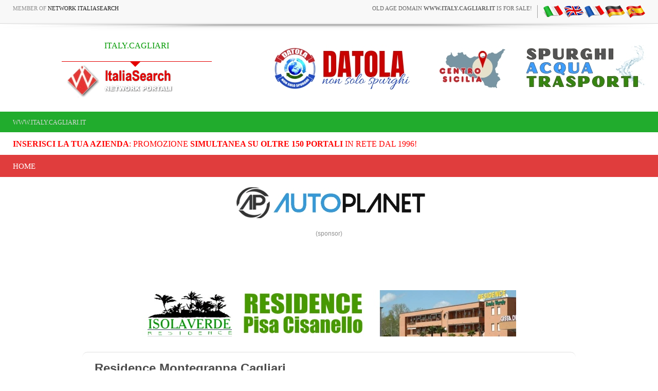

--- FILE ---
content_type: text/html
request_url: https://www.italy.cagliari.it/htw_bookings/?mode=BK07389&page=tagcloud
body_size: 9872
content:
<!-- security -->


<!DOCTYPE html>
<html lang="it-IT" prefix="og: http://ogp.me/ns#">
<head>

<link rel="shortcut icon" href="https://cdn.koinext.it/network/favicon.ico" />
<title>Residence Montegrappa Cagliari  tagcloud</title>
<meta name="description" content="Residence Montegrappa Cagliari  tagcloud">
<meta property="og:title" content="Residence Montegrappa Cagliari  tagcloud">
<meta property="og:type" content="website">
<meta property="og:url" content="https://">
<meta property="og:image" content="https://static.koinext.it/Fotohtl/BK07389anagrafica.jpg">
<meta property="og:site_name" content="https://www.italy.cagliari.it">
<meta property="og:description" content="Residence Montegrappa Cagliari  tagcloud Residence Montegrappa Cagliari  tagcloud Residence Montegrappa: Residence Montegrappa Cagliari  tagcloud - Residence Cagliari">
<meta name="keywords" content="residence montegrappa cagliari  tagcloud">
<meta http-equiv="content-script-type" content="text/javascript" />
<meta http-equiv="content-style-type" content="text/css" />
<meta name="classification" content="travel" />
<meta name="distribution" content="global" />
<meta name="coverage" content="worldwide" />
<!-- Google Analytics -->
<script async src="https://www.googletagmanager.com/gtag/js?id=G-NFMT4GGDMJ"></script>
<script>
  window.dataLayer = window.dataLayer || [];
  function gtag(){dataLayer.push(arguments);}
  gtag('js', new Date());

  gtag('config', 'G-NFMT4GGDMJ');
</script>


<meta name="robots" content="index,follow">

<link rel="stylesheet" type="text/css" href="https://utilhtw.koinext.it/inclusioni/testa.css" />
<link rel="stylesheet" type="text/css" href="https://utilhtw.koinext.it/lettura/cla_template/minisito.css" />
<link rel="stylesheet" type="text/css" href="https://utilhtw.koinext.it/lettura/hotel_italia.css" />
<script type="text/javascript" src="https://ajax.googleapis.com/ajax/libs/jquery/1.5.0/jquery.min.js"></script>
<link rel="stylesheet" type="text/css" href="https://servizi.koinext.it/util/tabs/css/simpletabs.css" />
<script src="https://servizi.koinext.it/util/tabs/js/simpletabs_1.3.js" type="text/javascript"></script>
<script type="text/javascript" src="https://servizi.koinext.it/js/switchcontent.js" ></script>

<style type="text/css">

.handcursor{
cursor:hand;
cursor:pointer;
}

</style>

<!-- Tagcloud script -->

<!--[if lt IE 9]><script type="text/javascript" src="https://www.hotelsweb.it/hotelsweb/inclusioni/testa_new/tagcloudie9.js"></script><![endif]-->
    <script src="https://www.hotelsweb.it/hotelsweb/inclusioni/testa_new/tagcloud.js" type="text/javascript"></script>
    <script type="text/javascript">
     // window.onload = function() {
       function CloudTags(){
        try {
          TagCanvas.Start('htwCont','htwTags',{
            textColour: '#000000',
            outlineColour: '#000080',
            reverse: true,
            depth: 0.8,
            maxSpeed: 0.05
          });
        } catch(e) {
          // something went wrong, hide the canvas container
          document.getElementById('myTagContainer').style.display = 'none';
        }
      };
    </script>


<script type="text/javascript">
<!--
var xmlHttp;

function GetXmlHttpObject()
{
   var xmlHttp=null;
   try
   {
      // Firefox, Opera 8.0+, Safari
      xmlHttp=new XMLHttpRequest();
   }
   catch (e)
   {
      //Internet Explorer
      try
      {
         xmlHttp=new ActiveXObject("Msxml2.XMLHTTP");
      }
      catch (e)
      {
         xmlHttp=new ActiveXObject("Microsoft.XMLHTTP");
      }
   }
   return xmlHttp;
}

function ckdatic(){
 if(document.getElementById("scelta").value == ""){
  alert("Selezionare una localit�\nSelect a City");
 } else {
  codeAddress(document.getElementById('scelta').value,12)
 }
}
function mappa_resize(valore){
 var newsize=0;
 var mysize=map.getZoom();
 newsize=parseInt(mysize) + valore;
 map.setZoom(newsize);
}
function vai(chi){
 var link_d = eval("document.getElementById('" + chi + "').value");
 parent.self.location.href=(link_d);
 //alert(link_d);
}
// -->
</script>


<script type="text/javascript">
 function cerca_dint(pagina,chi){
  var luogo="";
  if(chi == "R"){
   luogo=document.getElementById("xregione").value;
  }
  if(chi == "P"){
   luogo=document.getElementById("xprovincia").value;
  }
  if(chi == "C"){
   luogo=document.getElementById("xcitta").value;
  }
  luogo=luogo.replace(/�/g, "%20");
  parent.self.location.href = (pagina + luogo);
 }
</script>

<meta http-equiv="content-type" content="text/html; charset=utf-8"/>
<!-- tagclouds -->

<!--[if lt IE 9]><script type="text/javascript" src="https://servizi.koinext.it/util/tagcloud/tagcloudie9.js"></script><![endif]-->
    <script src="https://cdn.koinext.it/siti.koinext.it/util/tagcloud/tagcloud.js" type="text/javascript"></script>
    <script type="text/javascript">
     // window.onload = function() {
       function CloudTags(){
        try {
          TagCanvas.Start('htwCont','htwTags',{
            textColour: '#dddddd',
            outlineColour: '#dddddd',
            reverse: true,
            depth: 0.8,
            maxSpeed: 0.05
          });
        } catch(e) {
          // something went wrong, hide the canvas container
          document.getElementById('myTagContainer').style.display = 'none';
        }
      };
    </script>

<script src="https://ajax.googleapis.com/ajax/libs/jquery/1.10.1/jquery.min.js"></script>
<!-- secure mail -->

<link rel="stylesheet" href="https://www.italiasearch.it/italy/network/style.css">

<link rel="stylesheet" href="https://cdn.koinext.it/network/css/responsive.css"/>
<!-- LayerSlider stylesheet -->
<link rel="stylesheet" href="https://cdn.koinext.it/siti.koinext.it/util/AnywebSlideshow/layerslider/css/layerslider.css" type="text/css">		
<!-- highslide -->
<script type="text/javascript" src="https://cdn.koinext.it/siti.koinext.it/util/HS/highslide/highslide-full.js"></script>
<link rel="stylesheet" type="text/css" href="https://cdn.koinext.it/siti.koinext.it/util/HS/highslide/highslide.css" />
<script type="text/javascript">
hs.graphicsDir = "https://cdn.koinext.it/siti.koinext.it/util/HS/highslide/graphics/"
</script>
<!-- theme minisiti -->
<meta name="viewport" content="initial-scale = 1.0, maximum-scale = 1.0, user-scalable = no, width = device-width">
<!--[if lt IE 9]><script src="https://html5shiv.googlecode.com/svn/trunk/html5.js"></script><![endif]-->
<script src="https://inc.networkportali.it/aziende/minisito/theme_minisito/jquery.js"></script>
<script src="https://inc.networkportali.it/aziende/minisito/theme_minisito/script.js"></script>
<script src="https://inc.networkportali.it/aziende/minisito/theme_minisito/script.responsive.js"></script>
<style>.art-content .art-postcontent-0 .layout-item-0 { padding-right: 10px;padding-left: 10px;  }
.art-content .art-postcontent-0 .layout-item-1 { padding-right: 10px;padding-left: 8px;  }
.art-content .art-postcontent-0 .layout-item-2 { padding: 0px;  }
.ie7 .post .layout-cell {border:none !important; padding:0 !important; }
.ie6 .post .layout-cell {border:none !important; padding:0 !important; }
</style>
<link rel="stylesheet" href="https://inc.networkportali.it/aziende/minisito/theme_minisito/style.css" media="screen">
<!--[if lte IE 7]><link rel="stylesheet" href="https://inc.networkportali.it/aziende/minisito/theme_minisito/style.ie7.css" media="screen" /><![endif]-->
<link rel="stylesheet" href="https://inc.networkportali.it/aziende/minisito/theme_minisito/style.responsive.css" media="all">
<!-- /theme minisiti -->
<link rel="shortcut icon" href="https://cdn.koinext.it/koinext/favicon/favicon.ico" type="image/gif">
<link rel="apple-touch-icon" sizes="57x57" href="https://cdn.koinext.it/koinext/favicon/apple-icon-57x57.png">
<link rel="apple-touch-icon" sizes="60x60" href="https://cdn.koinext.it/koinext/favicon/apple-icon-60x60.png">
<link rel="apple-touch-icon" sizes="72x72" href="https://cdn.koinext.it/koinext/favicon/apple-icon-72x72.png">
<link rel="apple-touch-icon" sizes="76x76" href="https://cdn.koinext.it/koinext/favicon/apple-icon-76x76.png">
<link rel="apple-touch-icon" sizes="114x114" href="https://cdn.koinext.it/koinext/favicon/apple-icon-114x114.png">
<link rel="apple-touch-icon" sizes="120x120" href="https://cdn.koinext.it/koinext/favicon/apple-icon-120x120.png">
<link rel="apple-touch-icon" sizes="144x144" href="https://cdn.koinext.it/koinext/favicon/apple-icon-144x144.png">
<link rel="apple-touch-icon" sizes="152x152" href="https://cdn.koinext.it/koinext/favicon/apple-icon-152x152.png">
<link rel="apple-touch-icon" sizes="180x180" href="https://cdn.koinext.it/koinext/favicon/apple-icon-180x180.png">
<link rel="icon" type="image/png" sizes="192x192"  href="https://cdn.koinext.it/koinext/favicon/android-icon-192x192.png">
<link rel="icon" type="image/png" sizes="32x32" href="https://cdn.koinext.it/koinext/favicon/favicon-32x32.png">
<link rel="icon" type="image/png" sizes="96x96" href="https://cdn.koinext.it/koinext/favicon/favicon-96x96.png">
<link rel="icon" type="image/png" sizes="16x16" href="https://cdn.koinext.it/koinext/favicon/favicon-16x16.png">
<link rel="manifest" href="https://cdn.koinext.it/koinext/favicon/manifest.json">
<meta name="msapplication-TileColor" content="#ffffff">
<meta name="msapplication-TileImage" content="https://cdn.koinext.it/koinext/favicon/ms-icon-144x144.png">
<meta name="theme-color" content="#ffffff">
<link rel="stylesheet" href="https://cdn.koinext.it/network/css/bootstrap.css" media="all" />
<link rel="stylesheet" href="https://cdn.koinext.it/network/css/font-awesome.css" media="all" />
<link rel="stylesheet" href="https://cdn.koinext.it/network/css/superfish.css" media="all" />
<link rel="stylesheet" href="https://cdn.koinext.it/network/css/owl.carousel.css" media="all" />
<link rel="stylesheet" href="https://cdn.koinext.it/network/css/owl.theme.css" media="all" />
<link rel="stylesheet" href="https://cdn.koinext.it/network/css/jquery.navgoco.css" />
<link rel="stylesheet" href="https://www.italiasearch.it/italy/network/style.css" />
<link rel="stylesheet" href="https://cdn.koinext.it/network/css/responsive.css"/>		
<script src="https://cdn.koinext.it/network/js/modernizr.custom.60104.js"></script>
<!--[if lt IE 9]>
<link rel="stylesheet" href="https://cdn.koinext.it/network/css/ie.css" type="text/css" media="all" />
<![endif]-->
<!--[if IE 9]>
<link rel="stylesheet" href="https://cdn.koinext.it/network/css/ie9.css" type="text/css" media="all" />
<![endif]-->

</head>



<body class="kopa-home-4">


<style>
    /* Responsivo per il logo e banner */
    .header-top-2 .wrapper {
        display: flex;
        justify-content: space-between;
        align-items: center;
    }

    #logo-container {
        text-align: center;
        position: relative;
        z-index: 999;
        flex: 1; /* Permette al logo di occupare spazio e adattarsi */
    }

    #logo-container img {
        max-width: 100%;
        height: auto;
    }

    .top-banner {
        margin-left: 20px;
    }

    /* Mobile View */
    @media (max-width: 768px) {
        .header-top-2 .wrapper {
            flex-direction: column;
            align-items: center;
        }

        .top-banner {
            margin-left: 0;
            margin-top: 10px;
            text-align: center;
        }
    }
</style>

    <div class="kopa-page-header">
        <div class="header-top">
            <div class="wrapper clearfix">
                <span class="kopa-current-time pull-left">Member of <a href="https://www.italiasearch.it">Network ItaliaSearch</a></span>

                <nav class="top-nav pull-right">
                    <ul class="top-menu clearfix">
					
					<li>
					   <a target="_blank" title="old age domain" href="https://www.dominiweb.it">old age domain <b>www.italy.cagliari.it</b> is for sale!</a>
					</li>					
					    <li><table border="0" cellspacing="0" cellpadding="0"><tr><td align="center"><a title="tagcloud it" href="https://www.italy.cagliari.it/htw_bookings/default.asp?lingua=ita&amp;mode=BK07389&page=tagcloud"><img src="https://www.hotelsweb.it/flags/it.png" border="0" alt="it" /></a></td><td align="center"><a title="tagcloud en" href="https://www.italy.cagliari.it/htw_bookings/default.asp?lingua=ing&amp;mode=BK07389&page=tagcloud"><img src="https://www.hotelsweb.it/flags/en.png" border="0" alt="en" /></a></td><td align="center"><a title="tagcloud fr" href="https://www.italy.cagliari.it/htw_bookings/default.asp?lingua=fra&amp;mode=BK07389&page=tagcloud"><img src="https://www.hotelsweb.it/flags/fr.png" border="0" alt="fr" /></a></td><td align="center"><a title="tagcloud de" href="https://www.italy.cagliari.it/htw_bookings/default.asp?lingua=deu&amp;mode=BK07389&page=tagcloud"><img src="https://www.hotelsweb.it/flags/de.png" border="0" alt="de"/></a></td><td align="center"><a title="tagcloud es" href="https://www.italy.cagliari.it/htw_bookings/default.asp?lingua=spa&amp;mode=BK07389&page=tagcloud"><img src="https://www.hotelsweb.it/flags/es.png" border="0" alt="es" /></a></td></tr></table></li>	
                    </ul>
                </nav>

            </div>
        </div>
		
		<img src="https://cdn.koinext.it/web/riga-H80.png" alt="shadow" height="20" width="100%">

		
<div class="header-top-2">
    <div class="wrapper clearfix" style="z-index:99999; display: flex; justify-content: space-between; align-items: center;">
        	

        <div id="logo-container" class="pull-left" style="text-align:center; position:relative; z-index:999;">
            <a href="https://www.italy.cagliari.it" title="ITALY.CAGLIARI">
                
                    <div style="height:40px; font-size:12pt; font-family:times; color:#009900;">
                        ITALY.CAGLIARI
                    </div>
                
                
                <img src="https://www.italiasearch.it/italy/network/placeholders/logo-2.png" alt="ITALY.CAGLIARI" title="ITALY.CAGLIARI" style="max-width:100%; height:auto;" />
            </a>
        </div>
        
				


        <div class="top-banner pull-right">
            <!-- Begin -  Site: Jollyportal Zone: 728 x 90 UAP Super Banner -->
<script language='javascript' src="https://www.bannerbuy.it/ads/Sequence2.aspx?ZoneID=3&amp;CountImpressions=True&amp;Total=1&amp;SiteID=1" type="text/javascript"></script>
<!-- End -  Site: Jollyportal Zone: 728 x 90 UAP Super Banner --> 
        </div>
    </div>
</div>


		
		
        <div class="header-bottom" style="bgcolor:#21AC2D;background-color:#21AC2D;text-color:#ffffff;">
            <div class="wrapper">
                <nav class="secondary-nav">
                    <ul class="secondary-menu clearfix">    
                      <li><a href="#">www.italy.cagliari.it</a></li> 
                    </ul>
                </nav>
            </div>
        </div>
		<div class="header-bottom" style="bgcolor:#ffffff;background-color:#ffffff;text-color:#000000; :right;">
            <div class="wrapper">
                <nav class="secondary-nav">
                    <ul class="secondary-menu clearfix">    
                      <li><a target="_blank" href="https://www.networkportali.it">
<font size="3" color="red">
<b>Inserisci la tua Azienda</b>: promozione <b>simultanea su oltre 150 portali</b> in rete dal 1996! 
</font>
</a></li>
                             
                    </ul>
                </nav>
            </div>
        </div>
        <div class="header-middle">
            <div class="wrapper">
                <nav class="main-nav">
                    <ul class="main-menu clearfix">  
                      
<li><a href="https://www.italy.cagliari.it">Home</a></li>

  
                    </ul>
                    <i class='fa fa-align-justify'></i>
                    <div class="mobile-menu-wrapper">
                        <ul id="mobile-menu">
                          
<li><a href="https://www.italy.cagliari.it">Home</a></li>

  
                        </ul>
                    </div>
                </nav>
            </div>
        </div>
	
	
    </div>
	<center>
	<br>
	<!-- Begin -  Site: www.networkportali.it Zone: 468x60 Traditional Banner -->
<script language="javascript"  type="text/javascript">
<!--
var browName = navigator.appName;
var SiteID = 1;
var ZoneID = 1;
var browDateTime = (new Date()).getTime();
var wd = window.innerWidth || document.documentElement.clientWidth || document.body.clientWidth;
if (browName=='Netscape')
{
document.write('<s'+'cript lang' + 'uage="jav' + 'ascript" src="https://www.bannerbuy.it/ads/a.aspx?ZoneID=' + ZoneID + '&amp;Task=Get&amp;IFR=False&amp;Browser=NETSCAPE4&amp;PageID=99999&amp;SiteID=' + SiteID + '&amp;Random=' + browDateTime  + '&amp;wd=' + wd  + '">'); document.write('</'+'scr'+'ipt>');
}
if (browName!='Netscape')
{
document.write('<s'+'cript lang' + 'uage="jav' + 'ascript" src="https://www.bannerbuy.it/ads/a.aspx?ZoneID=' + ZoneID + '&amp;Task=Get&amp;IFR=False&amp;PageID=99999&amp;SiteID=' + SiteID + '&amp;Random=' + browDateTime  + '&amp;wd=' + wd  + '">'); document.write('</'+'scr'+'ipt>');
}
// --> 
</script>
<!-- End -  Site: www.networkportali.it Zone: 468x60 Traditional Banner -->	
	<br>(sponsor)
	</center>
	
	<br><br>

<br />





<!-- sfondo -->

<!-- /sfondo -->



	
<center>
<br><br>
<center>
<!-- Begin -  Site: www.networkportali.it Zone: 728x90 UAP Super Banner -->
<script language="javascript"  type="text/javascript">
<!--
var browName = navigator.appName;
var SiteID = 1;
var ZoneID = 3;
var browDateTime = (new Date()).getTime();
var wd = window.innerWidth || document.documentElement.clientWidth || document.body.clientWidth;
if (browName=='Netscape')
{
document.write('<s'+'cript lang' + 'uage="jav' + 'ascript" src="https://www.bannerbuy.it/ads/a.aspx?ZoneID=' + ZoneID + '&amp;Task=Get&amp;IFR=False&amp;Browser=NETSCAPE4&amp;PageID=93562&amp;SiteID=' + SiteID + '&amp;Random=' + browDateTime  + '&amp;wd=' + wd  + '">'); document.write('</'+'scr'+'ipt>');
}
if (browName!='Netscape')
{
document.write('<s'+'cript lang' + 'uage="jav' + 'ascript" src="https://www.bannerbuy.it/ads/a.aspx?ZoneID=' + ZoneID + '&amp;Task=Get&amp;IFR=False&amp;PageID=93562&amp;SiteID=' + SiteID + '&amp;Random=' + browDateTime  + '&amp;wd=' + wd  + '">'); document.write('</'+'scr'+'ipt>');
}
// --> 
</script>
<!-- End -  Site: www.networkportali.it Zone: 728x90 UAP Super Banner -->
</center>
</center>



<nav class="art-nav clearfix" style="background-color:#FBFBFB;background-color: white;border-top:1px solid lightgrey;opacity:0.7;">

   <ul class="art-hmenu" style="text-align: left; float: left; padding: 15px;">

	 <li style="align:left;font-size:18pt;font-weight:bold;color:#000000;">Residence Montegrappa&nbsp;Cagliari</li>	 

  </ul> 
  

</nav>


<nav class="art-nav clearfix">

    <ul class="art-hmenu" style="valign:bottom;">	

	
	<li><a href="?mode=BK07389&amp;page=info" class="active">Home</a></li>
	


	<!--
	<li><a href="?mode=BK07389&amp;page=ubicazione" class="visited">Ubicazione</a></li> 		
    <li><a href="?mode=BK07389&amp;page=foto" class="visited">Foto</a></li>	
    <li><a href="?mode=BK07389&amp;page=email" class="visited">Contatti</a>	
	-->
	

		


	</ul> 
		 
    </nav>

<div class="art-sheet clearfix">
            <div class="art-layout-wrapper clearfix" >
 
                <div class="art-content-layout">

  
                    <div class="art-content-layout-row">
			
                        <div>
						
						  <article class="art-post art-article" style="padding:20px;">
                                	
                                                

	
  
<hr>
 <div style="text-align:left;font-family:verdana;font-size:12pt;">  




<a name="top"></a>



<br>
<img src="https://cdn.koinext.it/web/riga.png" alt="space" onload="CloudTags()" />
<h1>Cagliari</h1>

<!-- TAG CLOUD -->
    <div id="myTagContainer">
      <canvas width="600" height="600" id="htwCont">
      </canvas>
    </div>
    <div id="htwTags">
      <ul>
	  
      </ul>
    </div>
<!-- TAG CLOUD END -->	  
	  
 

           </div>                  
</article>

</div>


<!-- menù laterale destro -->

	<div class="art-layout-cell art-sidebar1 clearfix"><div class="art-vmenublock clearfix" style="float:center; width: 90%; padding:10px;">
        <div class="art-vmenublockheader" style="float:center;align:center;">
		<center>		

<table border="0" cellspacing="0" cellpadding="0"><tr><td align="center"><a title="tagcloud it" href="https://www.italy.cagliari.it/htw_bookings/default.asp?lingua=ita&amp;mode=BK07389&page=tagcloud"><img src="https://www.hotelsweb.it/flags/it.png" border="0" alt="it" /></a></td><td align="center"><a title="tagcloud en" href="https://www.italy.cagliari.it/htw_bookings/default.asp?lingua=ing&amp;mode=BK07389&page=tagcloud"><img src="https://www.hotelsweb.it/flags/en.png" border="0" alt="en" /></a></td><td align="center"><a title="tagcloud fr" href="https://www.italy.cagliari.it/htw_bookings/default.asp?lingua=fra&amp;mode=BK07389&page=tagcloud"><img src="https://www.hotelsweb.it/flags/fr.png" border="0" alt="fr" /></a></td><td align="center"><a title="tagcloud de" href="https://www.italy.cagliari.it/htw_bookings/default.asp?lingua=deu&amp;mode=BK07389&page=tagcloud"><img src="https://www.hotelsweb.it/flags/de.png" border="0" alt="de"/></a></td><td align="center"><a title="tagcloud es" href="https://www.italy.cagliari.it/htw_bookings/default.asp?lingua=spa&amp;mode=BK07389&page=tagcloud"><img src="https://www.hotelsweb.it/flags/es.png" border="0" alt="es" /></a></td></tr></table><center>
	  
<br /><br />
<b>RESIDENCE MONTEGRAPPA</b><br>
Via Monte Grappa, 41/A<br />
09122
Cagliari (CA)<br>

	   
<!-- RECAPITI fine -->
</center>
<br />
<center>


	


																							                      
	<a title="Tariffe &amp; Prenotazioni" target="_blank" rel="nofollow" href="https://www.kqzyfj.com/click-101486010-15734767?url=https%3A%2F%2Fwww.booking.com%2Fsearchresults.it.html%3Fss%3DCagliari%252C%2BSardegna%252C%2BItalia">
	<button style="border-radius: 15px;font-size:12pt;background-color:#0057B8; color:#ffffff;padding:10px; width:80%;border:2px; border-color:#ffb700;"><b>Tariffe &amp; Prenotazioni</b></button>
	</a>  

   

<br>powered by<br><img width="100" alt="Prenotazioni&nbsp;Residence Montegrappa&nbsp;Booking" src="https://www.hotelsweb.it/logo_booking.png">	
      

    

</center>   




        <div class="art-vmenublockcontent">


<br><br>
			 
</div>

			 <br />
        <div class="art-vmenublockcontent">
	 



   <h2 style="margin-top:4px; text-align: center; font-size:8pt; font-family: verdana; color: #c0c0c0;">Residence Montegrappa Cagliari  tagcloud</h2>

<p style="font-size:8pt; font-family: verdana; color: #c0c0c0;">
<a style="color: #c0c0c0;" title="Residence Montegrappa" href="?mode=BK07389&amp;page=tagcloud">Tag Residence Montegrappa</a> 
<br>
 
</p>
        </div>


                    </div>

                </div>

            </div>
<!-- fine menù laterale destro -->

    </div>

</div>


	
 <div style="background-color:#D4D0C8;margin:20px;padding:20px;text-align:left;font-family:verdana;font-size:12pt;border-radius: 25px;"> 	
<!-- free con scudetto -->
 
			<a title="network portali" target="_blank" href="https://www.networkportali.it/">
			<span style="color:red;">Sei il proprietario di questa azienda?</span>
			<br>Prendi la gestione diretta di questo Minisito, ottimizzato per PC, TABLET e CELLULARI!
			Aggiungi telefono, email, illimitate pagine, foto e video.
			<span style="color:red;">GESTISCI LA TUA ATTIVITA': anche GRATIS!</span>
			</a>
	
<!-- / free con scudetto -->			



</div>
					

</div>

</div>


	
<center>
<br><br>
<center>
<!-- Begin -  Site: www.networkportali.it Zone: 728x90 UAP Super Banner -->
<script language="javascript"  type="text/javascript">
<!--
var browName = navigator.appName;
var SiteID = 1;
var ZoneID = 3;
var browDateTime = (new Date()).getTime();
var wd = window.innerWidth || document.documentElement.clientWidth || document.body.clientWidth;
if (browName=='Netscape')
{
document.write('<s'+'cript lang' + 'uage="jav' + 'ascript" src="https://www.bannerbuy.it/ads/a.aspx?ZoneID=' + ZoneID + '&amp;Task=Get&amp;IFR=False&amp;Browser=NETSCAPE4&amp;PageID=93562&amp;SiteID=' + SiteID + '&amp;Random=' + browDateTime  + '&amp;wd=' + wd  + '">'); document.write('</'+'scr'+'ipt>');
}
if (browName!='Netscape')
{
document.write('<s'+'cript lang' + 'uage="jav' + 'ascript" src="https://www.bannerbuy.it/ads/a.aspx?ZoneID=' + ZoneID + '&amp;Task=Get&amp;IFR=False&amp;PageID=93562&amp;SiteID=' + SiteID + '&amp;Random=' + browDateTime  + '&amp;wd=' + wd  + '">'); document.write('</'+'scr'+'ipt>');
}
// --> 
</script>
<!-- End -  Site: www.networkportali.it Zone: 728x90 UAP Super Banner -->
</center>
</center>
	

<br><br>
<table background="https://www.pisaonline.it/img-pisa/sf-toolbar.gif" border="0" cellpadding="0" cellspacing="0" height="40" width="100%">
  <tr>
	<td align="center">

	<font face="Verdana" size="2">
 
 

il Sito Web <a href="https://www.italy.cagliari.it" title="Cagliari" target="_blank">
www.italy.cagliari.it</a>

è membro di NetworkPortali.it | 
[ <b><a href="https://www.networkportali.it" title="promozione aziende Cagliari" target="_blank">Aggiungi la tua Azienda al Network di Portali</a></b> ] 



</font>

    </td>
  </tr>
</table>



   <section class="dark-box">

    </section>

	




    <section class="dark-box">
        <div class="wrapper">
            <nav id="bottom-nav" class="text-left">		


    <style>
        .slider-container {
            width: 100%;
			height:auto;
			min-height:80px;
            overflow: hidden;
            border: 1px solid grey;
            border-radius: 10px;
            background: #c0c0c0;
			background-image: url(https://servizi.koinext.it/themes_koinext/knx_2022/background_style01.jpg);
        }

        .slider {
            display: flex;
            transition: transform 0.5s ease;
            cursor: grab;
        }

        .slider:active {
            cursor: grabbing;
        }

        .marchio {
            flex: 0 0 20%;
            display: flex;
            justify-content: center;
            align-items: center;
            padding: 10px;
        }

        .marchio img {
            max-width: 100%;
            max-height: 180px;
			min-height:80px;		
			min-width:80px;	
			box-shadow:4px 4px 4px 4px #c0c0c0;
        }

        .controls {
            display: flex;
            justify-content: space-between;
            margin-top: 10px;
        }

        .button {
            background-color: #1a2884;
            color: #fff;
            border: none;
            padding: 10px 20px;
            cursor: pointer;
            border-radius: 5px;
        }

        .button:disabled {
            background-color: #ccc;
            cursor: not-allowed;
        }
    </style>
	
    <div class="slider-container">
        <div id="slider" class="slider">
		
		
<div class="marchio"><a title="BANNER E ANNUNCI SU OLTRE 150 PORTALI ...SIMULTANEAMENTE! PI PISA TOSCANA" target="_blank" href="https://www.banmanpro.it"><img alt="BANNER E ANNUNCI SU OLTRE 150 PORTALI ...SIMULTANEAMENTE! PI PISA TOSCANA" src="https://static.koinext.it/Fotohtl/banneranagrafica.jpg" /></a></div>
<div class="marchio"><a title="DAL 1996 PI PISA TOSCANA" target="_blank" href="https://www.gildacosenza.it"><img alt="DAL 1996 PI PISA TOSCANA" src="https://static.koinext.it/Fotohtl/gildaanagrafica.jpg" /></a></div>
<div class="marchio"><a title="PARTNER AZIENDALE POLIVALENTE PI PISA TOSCANA" target="_blank" href="https://www.jollypartner.it"><img alt="PARTNER AZIENDALE POLIVALENTE PI PISA TOSCANA" src="https://static.koinext.it/Fotohtl/jollypartneranagrafica.jpg" /></a></div>
<div class="marchio"><a title="JOLLY SEO & TOP SEARCH ENGINE PI PISA TOSCANA" target="_blank" href="https://www.jollyseo.it"><img alt="JOLLY SEO & TOP SEARCH ENGINE PI PISA TOSCANA" src="https://static.koinext.it/Fotohtl/jollyseoanagrafica.jpg" /></a></div>
<div class="marchio"><a title="PIATTAFORMA WEB INTEGRATA MULTI-CANALE PI PISA TOSCANA" target="_blank" href="https://www.koinext.it"><img alt="PIATTAFORMA WEB INTEGRATA MULTI-CANALE PI PISA TOSCANA" src="https://static.koinext.it/Fotohtl/koinextanagrafica.jpg" /></a></div>
<div class="marchio"><a title="MAIL WEB, POSTA ELETTRONICA PROFESSIONALE PI PISA TOSCANA" target="_blank" href="https://www.mailweb.it"><img alt="MAIL WEB, POSTA ELETTRONICA PROFESSIONALE PI PISA TOSCANA" src="https://static.koinext.it/Fotohtl/mailwebanagrafica.jpg" /></a></div>
<div class="marchio"><a title="QR MENÙ DIGITALE PI PISA TOSCANA" target="_blank" href="https://www.qrmenudigitale.it"><img alt="QR MENÙ DIGITALE PI PISA TOSCANA" src="https://static.koinext.it/Fotohtl/menuanagrafica.jpg" /></a></div>
<div class="marchio"><a title="UNICO ACQUISTO, MULTIPLA  PROMOZIONE PI PISA TOSCANA" target="_blank" href="https://www.networkportali.it"><img alt="UNICO ACQUISTO, MULTIPLA  PROMOZIONE PI PISA TOSCANA" src="https://static.koinext.it/Fotohtl/networkanagrafica.jpg" /></a></div>
<div class="marchio"><a title="SITI DI COMMERCIO ELETTRONICO PI PISA TOSCANA" target="_blank" href="https://www.virtualshops.it"><img alt="SITI DI COMMERCIO ELETTRONICO PI PISA TOSCANA" src="https://static.koinext.it/Fotohtl/shopanagrafica.jpg" /></a></div>
<div class="marchio"><a title="CERTIFICAZIONE DEI SITI WEB UFFICIALI PI PISA TOSCANA" target="_blank" href="https://www.sitiwebufficiali.it"><img alt="CERTIFICAZIONE DEI SITI WEB UFFICIALI PI PISA TOSCANA" src="https://static.koinext.it/Fotohtl/sitiwebanagrafica.jpg" /></a></div>
<div class="marchio"><a title="SPEEDY WEB: IL SITO WEB VELOCE! PI PISA TOSCANA" target="_blank" href="https://www.speedyweb.it"><img alt="SPEEDY WEB: IL SITO WEB VELOCE! PI PISA TOSCANA" src="https://static.koinext.it/Fotohtl/speedyanagrafica.jpg" /></a></div>
<div class="marchio"><a title="SUITE PER LE STRUTTURE RICETTIVE PI PISA TOSCANA" target="_blank" href="https://www.suitebooking.it"><img alt="SUITE PER LE STRUTTURE RICETTIVE PI PISA TOSCANA" src="https://static.koinext.it/Fotohtl/suitebookinganagrafica.jpg" /></a></div>

        </div>
    </div>
    <div class="controls">
        <button id="prev" class="button">&#10094;</button>
        <button id="next" class="button">&#10095;</button>
    </div>
	<script>
        const slider = document.getElementById('slider');
        const prevButton = document.getElementById('prev');
        const nextButton = document.getElementById('next');
        const marchioCount = document.querySelectorAll('.marchio').length;
        const marchiosPerView = 5;
        let currentIndex = 0;
        let startX = 0;
        let currentTranslate = 0;
        let prevTranslate = 0;
        let isDragging = false;

        function updateSliderPosition() {
            const offset = currentIndex * -20; // Each marchio is 20% wide
            slider.style.transform = `translateX(${offset}%)`;
            prevButton.disabled = currentIndex === 0;
            nextButton.disabled = currentIndex >= marchioCount - marchiosPerView;
        }

        function autoSlide() {
            if (currentIndex < marchioCount - marchiosPerView) {
                currentIndex++;
            } else {
                currentIndex = 0;
            }
            updateSliderPosition();
        }

        let autoSlideInterval = setInterval(autoSlide, 2000); // Auto-slide every 3 seconds

        prevButton.addEventListener('click', () => {
            if (currentIndex > 0) {
                currentIndex--;
                updateSliderPosition();
                resetAutoSlide();
            }
        });

        nextButton.addEventListener('click', () => {
            if (currentIndex < marchioCount - marchiosPerView) {
                currentIndex++;
                updateSliderPosition();
                resetAutoSlide();
            }
        });

        function resetAutoSlide() {
            clearInterval(autoSlideInterval);
            autoSlideInterval = setInterval(autoSlide, 2000);
        }

        slider.addEventListener('touchstart', handleStart);
        slider.addEventListener('touchmove', handleMove);
        slider.addEventListener('touchend', handleEnd);
        slider.addEventListener('mousedown', handleStart);
        slider.addEventListener('mousemove', handleMove);
        slider.addEventListener('mouseup', handleEnd);
        slider.addEventListener('mouseleave', handleEnd);

        function handleStart(e) {
            isDragging = true;
            startX = getPositionX(e);
            slider.style.transition = 'none';
        }

        function handleMove(e) {
            if (!isDragging) return;
            const currentPosition = getPositionX(e);
            currentTranslate = prevTranslate + currentPosition - startX;
            slider.style.transform = `translateX(${currentTranslate}px)`;
        }

        function handleEnd() {
            isDragging = false;
            const movedBy = currentTranslate - prevTranslate;

            if (movedBy < -100 && currentIndex < marchioCount - marchiosPerView) currentIndex++;
            if (movedBy > 100 && currentIndex > 0) currentIndex--;

            updateSliderPosition();
            slider.style.transition = 'transform 0.5s ease';
            prevTranslate = currentIndex * -slider.offsetWidth / marchiosPerView;
            resetAutoSlide();
        }

        function getPositionX(event) {
            return event.type.includes('mouse') ? event.pageX : event.touches[0].clientX;
        }

        updateSliderPosition();
    </script>	               

            </nav>
        </div>
    </section>
	<center>
<a href="https://www.anyweb.it" title="anyweb">AnyWeb</a> | 
<a href="https://www.pisaonline.it" title="Pisa">Pisa</a>Online | 
<a title="piazza armerina" href="https://www.piazza-armerina.it">Piazza Armerina</a> | 
<a title="portali hotel" href="https://www.hotelsweb.it">Hotels Web</a> | 
<a title="portali italia" href="https://www.italiasearch.it">Italia Search</a>

<br><br><b>Portale Web membro di <a href="https://www.networkportali.it">NETWORK PORTALI</a></b><br>
Questo portale aderisce al progetto di PROMOZIONE MULTI-CANALE: unico inserimento, multipla promozione!

	</center>
	<br>
	
 	
</body>
</html>

--- FILE ---
content_type: application/x-javascript; charset=utf-8
request_url: https://www.bannerbuy.it/ads/Sequence2.aspx?ZoneID=3&CountImpressions=True&Total=1&SiteID=1
body_size: 587
content:
document.write('<table width=\"100%\" border=\"0\" cellspacing=\"1\" cellpadding=\"1\" bordercolor=\"#FFFFFF\" mm_noconvert=\"TRUE\" ><tr><td><a href=\"https://www.bannerbuy.it/ads/a.aspx?Task=Click&ZoneID=3&CampaignID=45&AdvertiserID=15&BannerID=82&SiteID=1&RandomNumber=1992060874&Keywords=\" target=\"_Blank\" rel=\"nofollow\"><img id=\"Picture\" style=\"max-width:100%; height:auto;\" src=\"https://www.bannerbuy.it/ads/imgs/Copia%20di%20Copia%20di%20STRISCIONISPURGHI%20DATOLA.IT%20-%20SPURGHI%20(728%20x%2090%20px)%20(1).jpg\"  width=\"728\" height=\"90\" alt=\"\" title=\"\" align=\"Center\" border=\"0\"></a><br><br></td></tr></table>'); 

--- FILE ---
content_type: application/javascript
request_url: https://www.hotelsweb.it/hotelsweb/inclusioni/testa_new/tagcloud.js
body_size: 10129
content:
(function(){
var i, j, abs = Math.abs, sin = Math.sin, cos = Math.cos, max = Math.max, min = Math.min, 
  hexlookup3 = {}, hexlookup2 = {}, hexlookup1 = {
  0:"0,",   1:"17,",  2:"34,",  3:"51,",  4:"68,",  5:"85,",
  6:"102,", 7:"119,", 8:"136,", 9:"153,", a:"170,", A:"170,",
  b:"187,", B:"187,", c:"204,", C:"204,", d:"221,", D:"221,",
  e:"238,", E:"238,", f:"255,", F:"255,"  
}, Oproto, Tproto, TCproto, doc = document, ocanvas;
for(i = 0; i < 256; ++i) {
  j = i.toString(16);
  if(i < 16)
    j = '0' + j;
  hexlookup2[j] = hexlookup2[j.toUpperCase()] = i.toString() + ',';
}
function Defined(d) {
  return typeof(d) != 'undefined';
}
function Shuffle(a) {
  var i = a.length-1, t, p;
  while(i) {
    p = ~~(Math.random()*i);
    t = a[i];
    a[i] = a[p];
    a[p] = t;
    --i;
  }
}
function PointsOnSphere(n,xr,yr,zr) {
  var i, y, r, phi, pts = [], inc = Math.PI * (3-Math.sqrt(5)), off = 2/n;
  for(i = 0; i < n; ++i) {
    y = i * off - 1 + (off / 2);
    r = Math.sqrt(1 - y*y);
    phi = i * inc;
    pts.push([cos(phi) * r * xr, y * yr, sin(phi) * r * zr]);
  }
  return pts;
}
function Cylinder(n,o,xr,yr,zr,i,j,k,l) {
  var phi, pts = [], inc = Math.PI * (3-Math.sqrt(5)), off = 2/n;
  for(i = 0; i < n; ++i) {
    j = i * off - 1 + (off / 2);
    phi = i * inc;
    k = cos(phi);
    l = sin(phi);
    pts.push(o ? [j * xr, k * yr, l * zr] : [k * xr, j * yr, l * zr]);
  }
  return pts;
}
function PointsOnCylinderV(n,xr,yr,zr) { return Cylinder(n, 0, xr, yr, zr) }
function PointsOnCylinderH(n,xr,yr,zr) { return Cylinder(n, 1, xr, yr, zr) }
function SetAlpha(c,a) {
  var d = c, p1, p2, ae = (a*1).toPrecision(3) + ')';
  if(c[0] === '#') {
    if(!hexlookup3[c])
      if(c.length === 4)
        hexlookup3[c] = 'rgba(' + hexlookup1[c[1]] + hexlookup1[c[2]] + hexlookup1[c[3]];
      else
        hexlookup3[c] = 'rgba(' + hexlookup2[c.substr(1,2)] + hexlookup2[c.substr(3,2)] + hexlookup2[c.substr(5,2)];
    d = hexlookup3[c] + ae;
  } else if(c.substr(0,4) === 'rgb(' || c.substr(0,4) === 'hsl(') {
    d = (c.replace('(','a(').replace(')', ',' + ae));
  } else if(c.substr(0,5) === 'rgba(' || c.substr(0,5) === 'hsla(') {
    p1 = c.lastIndexOf(',') + 1, p2 = c.indexOf(')');
    a *= parseFloat(c.substring(p1,p2));
    d = c.substr(0,p1) + a.toPrecision(3) + ')';
  }
  return d;
}
function NewCanvas(w,h) {
  // if using excanvas, give up now
  if(window.G_vmlCanvasManager)
    return null;
  var c = doc.createElement('canvas');
  c.width = w;
  c.height = h;
  return c;
}
// I think all browsers pass this test now...
function ShadowAlphaBroken() {
  var cv = NewCanvas(3,3), c, i;
  if(!cv)
    return false;
  c = cv.getContext('2d');
  c.strokeStyle = '#000';
  c.shadowColor = '#fff';
  c.shadowBlur = 3;
  c.globalAlpha = 0;
  c.strokeRect(2,2,2,2);
  c.globalAlpha = 1;
  i = c.getImageData(2,2,1,1);
  cv = null;
  return (i.data[0] > 0);
}
function FindGradientColour(t,p) {
  var l = 1024, g = t.weightGradient, cv, c, i, gd, d;
  if(t.gCanvas) {
    c = t.gCanvas.getContext('2d');
  } else {
    t.gCanvas = cv = NewCanvas(l,1);
    if(!cv)
      return null;
    c = cv.getContext('2d');
    gd = c.createLinearGradient(0,0,l,0);
    for(i in g)
      gd.addColorStop(1-i, g[i]);
    c.fillStyle = gd;
    c.fillRect(0,0,l,1);
  }
  d = c.getImageData(~~((l-1)*p),0,1,1).data;
  return 'rgba(' + d[0] + ',' + d[1] + ',' + d[2] + ',' + (d[3]/255) + ')';
}
function TextSet(c,f,l,s,sc,sb,so) {
  var xo = (sb || 0) + (so && so[0] < 0 ? abs(so[0]) : 0),
    yo = (sb || 0) + (so && so[1] < 0 ? abs(so[1]) : 0);
  c.font = f;
  c.textBaseline = 'top';
  c.fillStyle = l;
  sc && (c.shadowColor = sc);
  sb && (c.shadowBlur = sb);
  so && (c.shadowOffsetX = so[0], c.shadowOffsetY = so[1]);
  c.fillText(s, xo, yo);
}
function TextToCanvas(s,f,ht,w,h,l,sc,sb,so,padx,pady) {
  var cw = w + abs(so[0]) + sb + sb, ch = h + abs(so[1]) + sb + sb, cv, c;
  cv = NewCanvas(cw+padx,ch+pady);
  if(!cv)
    return null;
  c = cv.getContext('2d');
  TextSet(c,f,l,s,sc,sb,so);
  return cv;
}
function AddShadowToImage(i,sc,sb,so) {
  var cw = i.width + abs(so[0]) + sb + sb, ch = i.height + abs(so[1]) + sb + sb, cv, c,
    xo = (sb || 0) + (so && so[0] < 0 ? abs(so[0]) : 0),
    yo = (sb || 0) + (so && so[1] < 0 ? abs(so[1]) : 0);
  cv = NewCanvas(cw,ch);
  if(!cv)
    return null;
  c = cv.getContext('2d');
  sc && (c.shadowColor = sc);
  sb && (c.shadowBlur = sb);
  so && (c.shadowOffsetX = so[0], c.shadowOffsetY = so[1]);
  c.drawImage(i, xo, yo);
  return cv;
}
function FindTextBoundingBox(s,f,ht) {
  var w = parseInt(s.length * ht), h = parseInt(ht * 2), cv = NewCanvas(w,h), c, idata, w1, h1, x, y, i, ex;
  if(!cv)
    return null;
  c = cv.getContext('2d');
  c.fillStyle = '#000';
  c.fillRect(0,0,w,h);
  TextSet(c,ht + 'px ' + f,'#fff',s)

  idata = c.getImageData(0,0,w,h);
  w1 = idata.width; h1 = idata.height;
  ex = {
    min: { x: w1, y: h1 },
    max: { x: -1, y: -1 }
  };
  for(y = 0; y < h1; ++y) {
    for(x = 0; x < w1; ++x) {
      i = (y * w1 + x) * 4;
      if(idata.data[i+1] > 0) {
        if(x < ex.min.x) ex.min.x = x;
        if(x > ex.max.x) ex.max.x = x;
        if(y < ex.min.y) ex.min.y = y;
        if(y > ex.max.y) ex.max.y = y;
      }
    }
  }
  // device pixels might not be css pixels
  if(w1 != w) {
    ex.min.x *= (w / w1);
    ex.max.x *= (w / w1);
  }
  if(h1 != h) {
    ex.min.y *= (w / h1);
    ex.max.y *= (w / h1);
  }

  cv = null;
  return ex;
}
function FixFont(f) {
  return "'" + f.replace(/(\'|\")/g,'').replace(/\s*,\s*/g, "', '") + "'";
}
function AddHandler(h,f,e) {
  e = e || doc;
  if(e.addEventListener)
    e.addEventListener(h,f,false);
  else
    e.attachEvent('on' + h, f);
}
function AddImage(i,o,t,tc) {
  var tl = tc.taglist, s = tc.imageScale;
  if(s && !(o.width && o.height)) {
    // images are not yet loaded, wait for window onload
    AddHandler('load', function() { AddImage(i,o,t,tc); }, window);
    return;
  }
  if(i.complete) {
    if(s) {
      i.width = o.width * s;
      i.height = o.height * s;
    }
    t.w = i.width;
    t.h = i.height;
    tl.push(t);
  } else {
    AddHandler('load',function() {
      if(s) {
        this.width = o.width * s;
        this.height = o.height * s;
      }
      t.w = this.width;
      t.h = this.height;
      tl.push(t);
    },i);
  }
}
function GetProperty(e,p) {
  var dv = doc.defaultView, pc = p.replace(/\-([a-z])/g,function(a){return a.charAt(1).toUpperCase()});
  return (dv && dv.getComputedStyle && dv.getComputedStyle(e,null).getPropertyValue(p)) ||
    (e.currentStyle && e.currentStyle[pc]);
}
function FindWeight(t,a) {
  var w = 1, p;
  if(t.weightFrom) {
    w = 1 * (a.getAttribute(t.weightFrom) || t.textHeight);
  } else if(p = GetProperty(a,'font-size')) {
    w = (p.indexOf('px') > -1 && p.replace('px','') * 1) ||
      (p.indexOf('pt') > -1 && p.replace('pt','') * 1.25) ||
      p * 3.3;
  } else {
    t.weight = false;
  }
  return w;
}
function MouseOut(e) {
  MouseMove(e);
  var cv = e.target || e.fromElement.parentNode, tc = TagCanvas.tc[cv.id];
  tc && (tc.mx = tc.my = -1);
}
function MouseMove(e) {
  var i, tc, dd = doc.documentElement, p;
  for(i in TagCanvas.tc) {
    tc = TagCanvas.tc[i];
    if(tc.tttimer) {
      clearTimeout(tc.tttimer);
      tc.tttimer = null;
    }
    p = AbsPos(i);
    if(e.pageX) {
      tc.mx = e.pageX - p.x;
      tc.my = e.pageY - p.y;
    } else {
      tc.mx = e.clientX + (dd.scrollLeft || doc.body.scrollLeft) - p.x;
      tc.my = e.clientY + (dd.scrollTop || doc.body.scrollTop) - p.y;
    }
  }
}
function MouseClick(e) {
  var t = TagCanvas, cb = doc.addEventListener ? 0 : 1,
    tg = e.target && Defined(e.target.id) ? e.target.id : e.srcElement.parentNode.id;
  if(tg && e.button == cb && t.tc[tg]) {
    MouseMove(e);
    t.tc[tg].Clicked(e);
  }
}
function MouseWheel(e) {
  var t = TagCanvas,
    tg = e.target && Defined(e.target.id) ? e.target.id : e.srcElement.parentNode.id;
  if(tg && t.tc[tg]) {
    e.cancelBubble = true;
    e.returnValue = false;
    e.preventDefault && e.preventDefault();
    t.tc[tg].Wheel((e.wheelDelta || e.detail) > 0);
  }
}
function DrawCanvas() {
  var t = TagCanvas.tc, i;
  for(i in t)
    t[i].Draw();
}
function AbsPos(id) {
  var e = doc.getElementById(id), x = e.offsetLeft, y = e.offsetTop;
  while(e = e.offsetParent) {
    x += e.offsetLeft;
    y += e.offsetTop;
  }
  return {x:x,y:y};
}
function RotX(p1,t) {
  var s = sin(t), c = cos(t); 
  return {x:p1.x, y:(p1.y * c) + (p1.z * s), z:(p1.y * -s) + (p1.z * c)};
}
function RotY(p1,t) {
  var s = sin(t), c = cos(t); 
  return {x:(p1.x * c) + (p1.z * -s), y:p1.y, z:(p1.x * s) + (p1.z * c)};
}
function Project(tc,p1,w,h,sx,sy) {
  var yn, xn, zn, m = tc.z1 / (tc.z1 + tc.z2 + p1.z);
  yn = p1.y * m * sy;
  xn = p1.x * m * sx;
  zn = tc.z2 + p1.z;
  return {x:xn, y:yn, z:zn};
}
/**
 * @constructor
 */
function Outline(tc) {
  this.ts = new Date().valueOf();
  this.tc = tc;
  this.x = this.y = this.w = this.h = this.sc = 1;
  this.z = 0;
  this.Draw = tc.pulsateTo < 1 && tc.outlineMethod != 'colour' ? this.DrawPulsate : this.DrawSimple;
  this.SetMethod(tc.outlineMethod);
}
Oproto = Outline.prototype;
Oproto.SetMethod = function(om) {
  var methods = {
    block: ['PreDraw','DrawBlock'],
    colour: ['PreDraw','DrawColour'],
    outline: ['PostDraw','DrawOutline'],
    classic: ['LastDraw','DrawOutline'],
    none: ['LastDraw']
  }, funcs = methods[om] || methods.outline;
  if(om == 'none') {
    this.Draw = function() { return 1; }
  } else {
    this.drawFunc = this[funcs[1]];
  }
  this[funcs[0]] = this.Draw;
};
Oproto.Update = function(x,y,w,h,sc,p,xo,yo) {
  var o = this.tc.outlineOffset, o2 = 2 * o;
  this.x = sc * x + xo - o;
  this.y = sc * y + yo - o;
  this.w = sc * w + o2;
  this.h = sc * h + o2;
  this.sc = sc; // used to determine frontmost
  this.z = p.z;
};
Oproto.DrawOutline = function(c,x,y,w,h,colour) {
  c.strokeStyle = colour;
  c.strokeRect(x,y,w,h);
};
Oproto.DrawColour = function(c,x,y,w,h,colour,tag,x1,y1) {
  return this[tag.image ? 'DrawColourImage' : 'DrawColourText'](c,x,y,w,h,colour,tag,x1,y1);
};
Oproto.DrawColourText = function(c,x,y,w,h,colour,tag,x1,y1) {
  var normal = tag.colour;
  tag.colour = colour;
  tag.Draw(c,x1,y1);
  tag.colour = normal;
  return 1;
};
Oproto.DrawColourImage = function(c,x,y,w,h,colour,tag,x1,y1) {
  var ccanvas = c.canvas, fx = ~~max(x,0), fy = ~~max(y,0), 
    fw = min(ccanvas.width - fx, w) + .5|0, fh = min(ccanvas.height - fy,h) + .5|0, cc;
  if(ocanvas)
    ocanvas.width = fw, ocanvas.height = fh;
  else
    ocanvas = NewCanvas(fw, fh);
  if(!ocanvas)
    return this.SetMethod('outline'); // if using IE and images, give up!
  cc = ocanvas.getContext('2d');

  cc.drawImage(ccanvas,fx,fy,fw,fh,0,0,fw,fh);
  c.clearRect(fx,fy,fw,fh);
  tag.Draw(c,x1,y1);
  c.setTransform(1,0,0,1,0,0);
  c.save();
  c.beginPath();
  c.rect(fx,fy,fw,fh);
  c.clip();
  c.globalCompositeOperation = 'source-in';
  c.fillStyle = colour;
  c.fillRect(fx,fy,fw,fh);
  c.restore();
  c.globalCompositeOperation = 'destination-over';
  c.drawImage(ocanvas,0,0,fw,fh,fx,fy,fw,fh);
  c.globalCompositeOperation = 'source-over';
  return 1;
};
Oproto.DrawBlock = function(c,x,y,w,h,colour) {
  c.fillStyle = colour;
  c.fillRect(x,y,w,h);
};
Oproto.DrawSimple = function(c, tag, x1, y1) {
  var t = this.tc;
  c.setTransform(1,0,0,1,0,0);
  c.strokeStyle = t.outlineColour;
  c.lineWidth = t.outlineThickness;
  c.shadowBlur = c.shadowOffsetX = c.shadowOffsetY = 0;
  c.globalAlpha = 1;
  return this.drawFunc(c,this.x,this.y,this.w,this.h,t.outlineColour,tag,x1,y1);
};
Oproto.DrawPulsate = function(c, tag, x1, y1) {
  var diff = new Date().valueOf() - this.ts, t = this.tc;
  c.setTransform(1,0,0,1,0,0);
  c.strokeStyle = t.outlineColour;
  c.lineWidth = t.outlineThickness;
  c.shadowBlur = c.shadowOffsetX = c.shadowOffsetY = 0;
  c.globalAlpha = t.pulsateTo + ((1 - t.pulsateTo) * 
    (0.5 + (cos(2 * Math.PI * diff / (1000 * t.pulsateTime)) / 2)));
  return this.drawFunc(c,this.x,this.y,this.w,this.h,t.outlineColour,tag,x1,y1);
};
Oproto.Active = function(c,x,y) {
  return (x >= this.x && y >= this.y &&
    x <= this.x + this.w && y <= this.y + this.h);
};
Oproto.PreDraw = Oproto.PostDraw = Oproto.LastDraw = function() {};
/**
 * @constructor
 */
function Tag(tc,name,a,v,w,h,col,font) {
  var c = tc.ctxt, i;
  this.tc = tc;
  this.image = name.src ? name : null;
  this.name = name.src ? '' : name;
  this.title = a.title || null;
  this.a = a;
  this.p3d = { x: v[0] * tc.radius * 1.1, y: v[1] * tc.radius * 1.1, z: v[2] * tc.radius * 1.1};
  this.x = this.y = 0;
  this.w = w;
  this.h = h;
  this.colour = col || tc.textColour;
  this.textFont = font || tc.textFont;
  this.weight = this.sc = this.alpha = 1;
  this.weighted = !tc.weight;
  this.outline = new Outline(tc);
  if(this.image) {
    if(tc.txtOpt && tc.shadow) {
      i = AddShadowToImage(this.image,tc.shadow,tc.shadowBlur,tc.shadowOffset);
      if(i) {
        this.image = i;
        this.w = i.width;
        this.h = i.height;
      }
    }
  } else {
    this.textHeight = tc.textHeight;
    this.extents = FindTextBoundingBox(this.name, this.textFont, this.textHeight);
    this.Measure(c,tc);
  }
  this.SetShadowColour = tc.shadowAlpha ? this.SetShadowColourAlpha : this.SetShadowColourFixed;
  this.SetDraw(tc);
}
Tproto = Tag.prototype;
Tproto.SetDraw = function(t) {
  this.Draw = this.image ? (t.ie > 7 ? this.DrawImageIE : this.DrawImage) : this.DrawText;
  t.noSelect && (this.CheckActive = function() {});
};
Tproto.Measure = function(c,t) {
  this.h = this.extents ? this.extents.max.y + this.extents.min.y : this.textHeight;
  c.font = this.font = this.textHeight + 'px ' + this.textFont;
  this.w = c.measureText(this.name).width;
  if(t.txtOpt) {
    var s = t.txtScale, th = s * this.textHeight, f = th + 'px ' + this.textFont,
      soff = [s*t.shadowOffset[0],s*t.shadowOffset[1]], cw;
    c.font = f;
    cw = c.measureText(this.name).width;
    this.image = TextToCanvas(this.name, f, th, cw, s * this.h, this.colour,
      t.shadow, s * t.shadowBlur, soff, s, s);
    if(this.image) {
      this.w = this.image.width / s;
      this.h = this.image.height / s;
    }
    this.SetDraw(t);
    t.txtOpt = this.image;
  }
};
Tproto.SetWeight = function(w) {
  if(!this.name.length)
    return;
  this.weight = w;
  this.Weight(this.tc.ctxt, this.tc);
  this.Measure(this.tc.ctxt, this.tc);
};
Tproto.Weight = function(c,t) {
  var w = this.weight, m = t.weightMode;
  this.weighted = true;
  if(m == 'colour' || m == 'both')
    this.colour = FindGradientColour(t, (w - t.min_weight) / (t.max_weight-t.min_weight));
  if(m == 'size' || m == 'both')
    this.textHeight = w * t.weightSize;
  this.extents = FindTextBoundingBox(this.name, this.textFont, this.textHeight);
};
Tproto.SetShadowColourFixed = function(c,s,a) {
  c.shadowColor = s;
};
Tproto.SetShadowColourAlpha = function(c,s,a) {
  c.shadowColor = SetAlpha(s, a);
};
Tproto.DrawText = function(c,xoff,yoff) {
  var t = this.tc, x = this.x, y = this.y, w, h, s = this.sc;
  c.globalAlpha = this.alpha;
  c.setTransform(s,0,0,s,0,0);
  c.fillStyle = this.colour;
  t.shadow && this.SetShadowColour(c,t.shadow,this.alpha);
  c.font = this.font;
  w = this.w;
  h = this.h;
  x += (xoff / s) - (w / 2);
  y += (yoff / s) - (h / 2);
  c.fillText(this.name, x, y);
};
Tproto.DrawImage = function(c,xoff,yoff) {
  var t = this.tc, x = this.x, y = this.y, s = this.sc,
    i = this.image, w = this.w, h = this.h, a = this.alpha,
    shadow = this.shadow;
  c.globalAlpha = a;
  c.setTransform(s,0,0,s,0,0);
  c.fillStyle = this.colour;
  shadow && this.SetShadowColour(c,shadow,a);
  x += (xoff / s) - (w / 2);
  y += (yoff / s) - (h / 2);
  c.drawImage(i, x, y, w, h);
};
Tproto.DrawImageIE = function(c,xoff,yoff) {
  var i = this.image, s = this.sc,
    w = i.width = this.w*s, h = i.height = this.h * s,
    x = (this.x*s) + xoff - (w/2), y = (this.y*s) + yoff - (h/2);
  c.setTransform(1,0,0,1,0,0);
  c.globalAlpha = this.alpha;
  c.drawImage(i, x, y);
};
Tproto.Calc = function(yaw,pitch) {
  var pp = RotY(this.p3d,yaw), t = this.tc, mb = t.minBrightness, r = t.radius;
  this.p3d = RotX(pp,pitch);
  pp = Project(t, this.p3d, this.w, this.h, t.stretchX, t.stretchY);
  this.x = pp.x;
  this.y = pp.y;
  this.sc = (t.z1 + t.z2 - pp.z) / t.z2;
  this.alpha = max(mb,min(1,mb + 1 - ((pp.z - t.z2 + r) / (2 * r))));
};
Tproto.CheckActive = function(c,xoff,yoff) {
  var t = this.tc, o = this.outline,
    w = this.w, h = this.h,
    x = this.x - w/2, y = this.y - h/2;
  o.Update(x, y, w, h, this.sc, this.p3d, xoff, yoff);
  return o.Active(c, t.mx, t.my) ? o : null;
};
Tproto.Clicked = function(e) {
  var a = this.a, t = a.target, h = a.href, evt;
  if(t != '' && t != '_self') {
    if(self.frames[t]) {
      self.frames[t] = h;
    } else{
      try {
        if(top.frames[t]) {
          top.frames[t] = h;
          return;
        }
      } catch(err) {
        // different domain/port/protocol?
      }
      window.open(h, t);
    }
    return;
  }
  if(a.fireEvent) {
    if(!a.fireEvent('onclick'))
      return;
  } else {
    evt = doc.createEvent('MouseEvents');
    evt.initMouseEvent('click', 1, 1, window, 0, 0, 0, 0, 0, 0, 0, 0, 0, 0, null);
    if(!a.dispatchEvent(evt))
      return;
  }
  doc.location = h;
};
/**
 * @constructor
 */
function TagCanvas(cid,lctr,opt) {
  var i, ctr, tl, vl, p, im, ii, tag, c = doc.getElementById(cid), 
    cp = ['id','class','innerHTML'], w, weights = [],
    pfuncs = {
      sphere:PointsOnSphere,
      vcylinder:PointsOnCylinderV,
      hcylinder:PointsOnCylinderH
    };

  if(!c) throw 0;
  if(Defined(window.G_vmlCanvasManager)) {
    c = window.G_vmlCanvasManager.initElement(c);
    this.ie = parseFloat(navigator.appVersion.split('MSIE')[1]);
  }
  if(c && (!c.getContext || !c.getContext('2d').fillText)) {
    p = doc.createElement('DIV');
    for(i = 0; i < cp.length; ++i)
      p[cp[i]] = c[cp[i]];
    c.parentNode.insertBefore(p,c);
    c.parentNode.removeChild(c);
    throw 0;
  }
  for(i in TagCanvas.options)
    this[i] = opt && Defined(opt[i]) ? opt[i] : 
      (Defined(TagCanvas[i]) ? TagCanvas[i] : TagCanvas.options[i]);

  this.canvas = c;
  this.ctxt = c.getContext('2d');
  this.z1 = (19800 / (Math.exp(this.depth) * (1-1/Math.E))) +
    20000 - 19800 / (1-(1/Math.E));
  this.z2 = this.z1 * (1/this.zoom);
  this.radius = (c.height > c.width ? c.width : c.height)
        * 0.33 * (this.z2 + this.z1) / (this.z1);
  this.max_weight = 0;
  this.min_weight = 200;
  this.textFont = this.textFont && FixFont(this.textFont);
  this.pulsateTo *= 1;
  this.textHeight *= 1;
  this.minBrightness *= 1;
  this.ctxt.textBaseline = 'top';
  if(this.shadowBlur || this.shadowOffset[0] || this.shadowOffset[1]) {
    // let the browser translate "red" into "#ff0000"
    this.ctxt.shadowColor = this.shadow;
    this.shadow = this.ctxt.shadowColor;
    this.shadowAlpha = ShadowAlphaBroken();
  } else {
    delete this.shadow;
  }
  try {
    ctr = doc.getElementById(lctr || cid);
    tl = ctr.getElementsByTagName('a');
    this.taglist = [];

    if(tl.length) {
      this.shape = pfuncs[this.shape] || pfuncs.sphere;
      vl = this.shape(tl.length, this.radiusX, this.radiusY, this.radiusZ);
      this.shuffleTags && Shuffle(vl);
      for(i = 0; i < tl.length; ++i) {
        im = tl[i].getElementsByTagName('img');
        if(im.length) {
          ii = new Image;
          ii.src = im[0].src;
          tag = new Tag(this, ii, tl[i], vl[i], 1, 1);
          AddImage(ii,im[0],tag,this);
        } else {
          this.taglist.push(new Tag(this, tl[i].innerText || tl[i].textContent, tl[i],
            vl[i], 2, this.textHeight + 2, this.textColour || GetProperty(tl[i],'color'),
            this.textFont || FixFont(GetProperty(tl[i],'font-family'))));
        }
        if(this.weight) {
          w = FindWeight(this,tl[i]);
          if(w > this.max_weight) this.max_weight = w;
          if(w < this.min_weight) this.min_weight = w;
          weights.push(w);
        }
      }
      if(this.weight = (this.max_weight > this.min_weight)) {
        for(i = 0; i < this.taglist.length; ++i) {
          this.taglist[i].SetWeight(weights[i]);
        }
      }
    }
    if(lctr && this.hideTags)
      ctr.style.display = 'none';
  } catch(ex) {
    ex;
  }

  this.yaw = this.initial ? this.initial[0] * this.maxSpeed : 0;
  this.pitch = this.initial ? this.initial[1] * this.maxSpeed : 0;
  if(this.tooltip) {
    if(this.tooltip == 'native') {
      this.Tooltip = this.TooltipNative;
    } else {
      this.Tooltip = this.TooltipDiv;
      if(!this.ttdiv) {
        this.ttdiv = doc.createElement('div');
        this.ttdiv.className = this.tooltipClass;
        this.ttdiv.style.position = 'absolute';
        this.ttdiv.style.zIndex = c.style.zIndex + 1;
        AddHandler('mouseover',function(e){e.target.style.display='none';},this.ttdiv);
        doc.body.appendChild(this.ttdiv);
      }
    }
  } else {
    this.Tooltip = this.TooltipNone;
  }
  if(!this.noMouse) {
    AddHandler('mousemove', MouseMove, c);
    AddHandler('mouseout', MouseOut, c);
    AddHandler('mouseup', MouseClick, c);
    if(this.wheelZoom) {
      AddHandler('mousewheel', MouseWheel, c);
      AddHandler('DOMMouseScroll', MouseWheel, c);
    }
  }
  TagCanvas.started || (TagCanvas.started = setInterval(DrawCanvas, this.interval));
}
TCproto = TagCanvas.prototype;
TCproto.Draw = function() {
  var cv = this.canvas, cw = cv.width, ch = cv.height, max_sc = 0, yaw = this.yaw, pitch = this.pitch,
    x1 = cw / 2, y1 = ch / 2, c = this.ctxt, active, a, i, aindex = -1, tl = this.taglist, l = tl.length,
    frontsel = this.frontSelect;
  if(yaw == 0 && pitch == 0 && this.drawn)
    return  this.Animate(cw,ch);
  c.setTransform(1,0,0,1,0,0);
  this.active = null;
  for(i = 0; i < l; ++i)
    tl[i].Calc(yaw, pitch);
  tl = tl.sort(function(a,b) {return a.sc-b.sc});
  
  for(i = 0; i < l; ++i) {
    a = this.mx >= 0 && this.my >= 0 && tl[i].CheckActive(c, x1, y1);
    if(a && a.sc > max_sc && (!frontsel || a.z <= 0)) {
      active = a;
      active.index = aindex = i;
      max_sc = a.sc;
    }
  }
  this.active = active;

  if(!this.txtOpt && this.shadow) {
    c.shadowBlur = this.shadowBlur;
    c.shadowOffsetX = this.shadowOffset[0];
    c.shadowOffsetY = this.shadowOffset[1];
  }
  c.clearRect(0,0,cw,ch);
  for(i = 0; i < l; ++i) {
    if(!(aindex == i && active.PreDraw(c, tl[i], x1, y1)))
      tl[i].Draw(c, x1, y1);
    aindex == i && active.PostDraw(c);
  }
  if(this.freezeActive && active) {
    this.yaw = this.pitch = this.drawn = 0;
  } else {
    this.Animate(cw, ch);
    this.drawn = 1;
  }
  active && active.LastDraw(c);
  cv.style.cursor = active ? this.activeCursor : '';
  this.Tooltip(active,tl[aindex]);
};
TCproto.TooltipNone = function() { };
TCproto.TooltipNative = function(active,tag) {
  this.canvas.title = active && tag.title ? tag.title : '';
};
TCproto.TooltipDiv = function(active,tag) {
  var tc = this, s = tc.ttdiv.style, cid = tc.canvas.id;
  if(active && tag.title) {
    tc.ttdiv.innerHTML = tag.title;
    if(s.display == 'none' && ! tc.tttimer) {
      tc.tttimer = setTimeout(function() {
        var p = AbsPos(cid);
        s.display = 'block';
        s.left = p.x + tc.mx + 'px';
        s.top = p.y + tc.my + 24 + 'px';
        tc.tttimer = null;
      }, tc.tooltipDelay);
    }
  } else {
    s.display = 'none';
  }
};
TCproto.Animate = function(w,h) {
  var tc = this, x = tc.mx, y = tc.my, l = tc.lock, s, ay, ap, r;
  if(x >= 0 && y >= 0 && x < w && y < h)
  {
    s = tc.maxSpeed, r = tc.reverse ? -1 : 1;
    if(l != 'x')
      this.yaw = r * ((s * 2 * x / w) - s);
    if(l != 'y')
      this.pitch = r * -((s * 2 * y / h) - s);
    this.initial = null;
  }
  else if(!tc.initial)
  {
    s = tc.minSpeed, ay = abs(tc.yaw), ap = abs(tc.pitch);
    if(l != 'x' && ay > s)
      this.yaw = ay > tc.z0 ? tc.yaw * tc.decel : 0;
    if(l != 'y' && ap > s)
      this.pitch = ap > tc.z0 ? tc.pitch * tc.decel : 0;
  }
};
TCproto.Zoom = function(r) {
  this.z2 = this.z1 * (1/r);
  this.drawn = 0;
};
TCproto.Clicked = function(e) {
  var t = this.taglist, a = this.active;
  try {
    if(a && t[a.index]) 
      t[a.index].Clicked(e);
  } catch(ex) {
  }
};
TCproto.Wheel = function(i) {
  var z = this.zoom + this.zoomStep * (i ? 1 : -1);
  this.zoom = min(this.zoomMax,max(this.zoomMin,z));
  this.Zoom(this.zoom);
};
TagCanvas.Start = function(id,l,o) {
  TagCanvas.tc[id] = new TagCanvas(id,l,o);
};

TagCanvas.tc = {};
TagCanvas.options = {
z1: 20000,
z2: 20000,
z0: 0.0002,
freezeActive: false,
activeCursor: 'pointer',
pulsateTo: 1,
pulsateTime: 3,
reverse: false,
depth: 0.5,
maxSpeed: 0.05,
minSpeed: 0,
decel: 0.95,
interval: 20,
minBrightness: 0.1,
outlineColour: '#ffff99',
outlineThickness: 2,
outlineOffset: 5,
outlineMethod: 'outline',
textColour: '#ff99ff',
textHeight: 15,
textFont: 'Helvetica, Arial, sans-serif',
shadow: '#000',
shadowBlur: 0,
shadowOffset: [0,0],
initial: null,
hideTags: true,
zoom: 1,
weight: false,
weightMode: 'size',
weightFrom: null,
weightSize: 1,
weightGradient: {0:'#f00', 0.33:'#ff0', 0.66:'#0f0', 1:'#00f'},
txtOpt: true,
txtScale: 2,
frontSelect: false,
wheelZoom: true,
zoomMin: 0.3,
zoomMax: 3,
zoomStep: 0.05,
shape: 'sphere',
lock: null,
tooltip: null,
tooltipDelay: 300,
tooltipClass: 'tctooltip',
radiusX: 1,
radiusY: 1,
radiusZ: 1,
stretchX: 1,
stretchY: 1,
shuffleTags: false,
noSelect: false,
noMouse: false,
imageScale: 1
};
for(i in TagCanvas.options) TagCanvas[i] = TagCanvas.options[i];
window.TagCanvas = TagCanvas;
})();


--- FILE ---
content_type: application/x-javascript; charset=utf-8
request_url: https://www.bannerbuy.it/ads/a.aspx?ZoneID=3&Task=Get&IFR=False&Browser=NETSCAPE4&PageID=93562&SiteID=1&Random=1769471871444&wd=1280
body_size: 83
content:
document.write('<a href=\"https://www.bannerbuy.it/ads/a.aspx?Task=Click&ZoneID=3&CampaignID=30&AdvertiserID=14&BannerID=29&SiteID=1&RandomNumber=1842523266&Keywords=\" target=\"_Blank\" rel=\"nofollow\"><img id=\"Picture\" style=\"max-width:100%; height:auto;\" src=\"https://www.bannerbuy.it/ads/imgs/ban_infissi_728x90.jpg\"  width=\"728\" height=\"90\" alt=\"\" title=\"\" align=\"Center\" border=\"0\"></a><br>'); adcode=' '